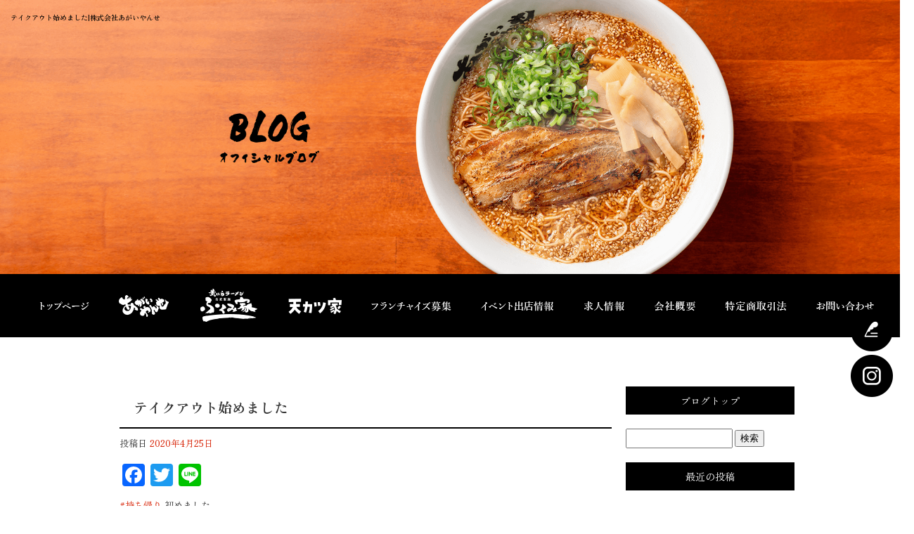

--- FILE ---
content_type: text/html; charset=UTF-8
request_url: https://www.agaiyanse-ramen.com/archives/464
body_size: 6349
content:
<!DOCTYPE html>
<html lang="ja">
<head>
<!-- ▼Googleアナリティクスタグ▼ -->

<!-- ▲Googleアナリティクスタグ▲ -->
<link rel='dns-prefetch' href='//s.w.org' />
<link rel="alternate" type="application/rss+xml" title="株式会社あがいやんせ &raquo; フィード" href="https://www.agaiyanse-ramen.com/feed" />
<link rel="alternate" type="application/rss+xml" title="株式会社あがいやんせ &raquo; コメントフィード" href="https://www.agaiyanse-ramen.com/comments/feed" />
		<script type="text/javascript">
			window._wpemojiSettings = {"baseUrl":"https:\/\/s.w.org\/images\/core\/emoji\/11\/72x72\/","ext":".png","svgUrl":"https:\/\/s.w.org\/images\/core\/emoji\/11\/svg\/","svgExt":".svg","source":{"concatemoji":"https:\/\/www.agaiyanse-ramen.com\/60024372\/wp-includes\/js\/wp-emoji-release.min.js?ver=4.9.8"}};
			!function(a,b,c){function d(a,b){var c=String.fromCharCode;l.clearRect(0,0,k.width,k.height),l.fillText(c.apply(this,a),0,0);var d=k.toDataURL();l.clearRect(0,0,k.width,k.height),l.fillText(c.apply(this,b),0,0);var e=k.toDataURL();return d===e}function e(a){var b;if(!l||!l.fillText)return!1;switch(l.textBaseline="top",l.font="600 32px Arial",a){case"flag":return!(b=d([55356,56826,55356,56819],[55356,56826,8203,55356,56819]))&&(b=d([55356,57332,56128,56423,56128,56418,56128,56421,56128,56430,56128,56423,56128,56447],[55356,57332,8203,56128,56423,8203,56128,56418,8203,56128,56421,8203,56128,56430,8203,56128,56423,8203,56128,56447]),!b);case"emoji":return b=d([55358,56760,9792,65039],[55358,56760,8203,9792,65039]),!b}return!1}function f(a){var c=b.createElement("script");c.src=a,c.defer=c.type="text/javascript",b.getElementsByTagName("head")[0].appendChild(c)}var g,h,i,j,k=b.createElement("canvas"),l=k.getContext&&k.getContext("2d");for(j=Array("flag","emoji"),c.supports={everything:!0,everythingExceptFlag:!0},i=0;i<j.length;i++)c.supports[j[i]]=e(j[i]),c.supports.everything=c.supports.everything&&c.supports[j[i]],"flag"!==j[i]&&(c.supports.everythingExceptFlag=c.supports.everythingExceptFlag&&c.supports[j[i]]);c.supports.everythingExceptFlag=c.supports.everythingExceptFlag&&!c.supports.flag,c.DOMReady=!1,c.readyCallback=function(){c.DOMReady=!0},c.supports.everything||(h=function(){c.readyCallback()},b.addEventListener?(b.addEventListener("DOMContentLoaded",h,!1),a.addEventListener("load",h,!1)):(a.attachEvent("onload",h),b.attachEvent("onreadystatechange",function(){"complete"===b.readyState&&c.readyCallback()})),g=c.source||{},g.concatemoji?f(g.concatemoji):g.wpemoji&&g.twemoji&&(f(g.twemoji),f(g.wpemoji)))}(window,document,window._wpemojiSettings);
		</script>
		<style type="text/css">
img.wp-smiley,
img.emoji {
	display: inline !important;
	border: none !important;
	box-shadow: none !important;
	height: 1em !important;
	width: 1em !important;
	margin: 0 .07em !important;
	vertical-align: -0.1em !important;
	background: none !important;
	padding: 0 !important;
}
</style>
<link rel='stylesheet' id='simplamodalwindow-css'  href='https://www.agaiyanse-ramen.com/60024372/wp-content/plugins/light-box-miyamoto/SimplaModalwindow/jquery.SimplaModalwindow.css?ver=4.9.8' type='text/css' media='all' />
<link rel='stylesheet' id='contact-form-7-css'  href='https://www.agaiyanse-ramen.com/60024372/wp-content/plugins/contact-form-7/includes/css/styles.css?ver=5.1.6' type='text/css' media='all' />
<link rel='stylesheet' id='contact-form-7-confirm-css'  href='https://www.agaiyanse-ramen.com/60024372/wp-content/plugins/contact-form-7-add-confirm/includes/css/styles.css?ver=5.1' type='text/css' media='all' />
<link rel='stylesheet' id='toc-screen-css'  href='https://www.agaiyanse-ramen.com/60024372/wp-content/plugins/table-of-contents-plus/screen.min.css?ver=1509' type='text/css' media='all' />
<link rel='stylesheet' id='addtoany-css'  href='https://www.agaiyanse-ramen.com/60024372/wp-content/plugins/add-to-any/addtoany.min.css?ver=1.15' type='text/css' media='all' />
<script type='text/javascript' src='https://www.agaiyanse-ramen.com/60024372/wp-includes/js/jquery/jquery.js?ver=1.12.4'></script>
<script type='text/javascript' src='https://www.agaiyanse-ramen.com/60024372/wp-includes/js/jquery/jquery-migrate.min.js?ver=1.4.1'></script>
<script type='text/javascript' src='https://www.agaiyanse-ramen.com/60024372/wp-content/plugins/light-box-miyamoto/SimplaModalwindow/jquery.SimplaModalwindow.js?ver=1.7.1'></script>
<script type='text/javascript' src='https://www.agaiyanse-ramen.com/60024372/wp-content/plugins/add-to-any/addtoany.min.js?ver=1.1'></script>
<link rel='https://api.w.org/' href='https://www.agaiyanse-ramen.com/wp-json/' />
<link rel='prev' title='岡山野田店　4　周年祭' href='https://www.agaiyanse-ramen.com/archives/429' />
<link rel='next' title='おかげさまで3周年　イオンモール津山店' href='https://www.agaiyanse-ramen.com/archives/466' />
<link rel="canonical" href="https://www.agaiyanse-ramen.com/archives/464" />
<link rel='shortlink' href='https://www.agaiyanse-ramen.com/?p=464' />
<link rel="alternate" type="application/json+oembed" href="https://www.agaiyanse-ramen.com/wp-json/oembed/1.0/embed?url=https%3A%2F%2Fwww.agaiyanse-ramen.com%2Farchives%2F464" />
<link rel="alternate" type="text/xml+oembed" href="https://www.agaiyanse-ramen.com/wp-json/oembed/1.0/embed?url=https%3A%2F%2Fwww.agaiyanse-ramen.com%2Farchives%2F464&#038;format=xml" />

<script data-cfasync="false">
window.a2a_config=window.a2a_config||{};a2a_config.callbacks=[];a2a_config.overlays=[];a2a_config.templates={};a2a_localize = {
	Share: "共有",
	Save: "ブックマーク",
	Subscribe: "購読",
	Email: "メール",
	Bookmark: "ブックマーク",
	ShowAll: "すべて表示する",
	ShowLess: "小さく表示する",
	FindServices: "サービスを探す",
	FindAnyServiceToAddTo: "追加するサービスを今すぐ探す",
	PoweredBy: "Powered by",
	ShareViaEmail: "メールでシェアする",
	SubscribeViaEmail: "メールで購読する",
	BookmarkInYourBrowser: "ブラウザにブックマーク",
	BookmarkInstructions: "このページをブックマークするには、 Ctrl+D または \u2318+D を押下。",
	AddToYourFavorites: "お気に入りに追加",
	SendFromWebOrProgram: "任意のメールアドレスまたはメールプログラムから送信",
	EmailProgram: "メールプログラム",
	More: "詳細&#8230;"
};

(function(d,s,a,b){a=d.createElement(s);b=d.getElementsByTagName(s)[0];a.async=1;a.src="https://static.addtoany.com/menu/page.js";b.parentNode.insertBefore(a,b);})(document,"script");
</script>
<!-- Google tag (gtag.js) -->
<script async src="https://www.googletagmanager.com/gtag/js?id=G-66PCQZBNEJ"></script>
<script>
  window.dataLayer = window.dataLayer || [];
  function gtag(){dataLayer.push(arguments);}
  gtag('js', new Date());

  gtag('config', 'G-66PCQZBNEJ');
</script>
<style type="text/css">div#toc_container {width: 50%;}</style><meta charset="UTF-8" />
<meta name="viewport" content="width=1400">
<meta name="format-detection" content="telephone=no">
<title>  テイクアウト始めました | 株式会社あがいやんせ</title>
<link rel="profile" href="https://gmpg.org/xfn/11" />
<link rel="stylesheet" type="text/css" media="all" href="https://www.agaiyanse-ramen.com/60024372/wp-content/themes/multipress/style.css" />
<link rel="stylesheet" type="text/css" media="all" href="https://www.agaiyanse-ramen.com/60024372/wp-content/themes/multipress/theme.css" />
<link rel="stylesheet" type="text/css" media="all" href="https://www.agaiyanse-ramen.com/60024372/wp-content/themes/multipress/common.css" />
<link rel="shortcut icon" href="https://www.agaiyanse-ramen.com/favicon.ico" />
<link rel="apple-touch-icon" type="image/png" sizes="240x240" href="https://www.agaiyanse-ramen.com/apple-touch-icon.png">
<link rel="stylesheet" type="text/css" media="all" href="https://www.agaiyanse-ramen.com/files/files_common.css?241011075403" />
<link rel="stylesheet" type="text/css" media="all" href="https://www.agaiyanse-ramen.com/files/files_pc.css?250528014030" />

<link rel="pingback" href="https://www.agaiyanse-ramen.com/60024372/xmlrpc.php" />





<meta name="description" content="岡山市にあるラーメン屋、あがいやんせ、自家製麺 ふくみ家、あがいやんせイオンモール津山店の公式HPです。岡山の名物を使ったこだわりあるラーメンをどうぞ食べに来て下さい。" />
<meta name="keywords" content="あがいやんせ,よくろぼ,ふくみ家,岡山市,ラーメン,卵かけごはん,ランチ,自家製麺" />

<script type="text/javascript" src="https://www.agaiyanse-ramen.com/files/js/effect_pc.js"></script>
<link rel="stylesheet" href="https://www.agaiyanse-ramen.com/files/Gallery-master/css/blueimp-gallery.min.css">
<script src="https://www.agaiyanse-ramen.com/files/Gallery-master/js/blueimp-gallery.min.js"></script>
<script type="text/javascript" src="https://www.agaiyanse-ramen.com/files/js/footer_common.js?241015020716"></script>
<script type="text/javascript" src="https://www.agaiyanse-ramen.com/files/js/footer_pc.js?241011100456"></script>


<!-- OGPここから -->
<meta property="fb:app_id" content="" />
<meta property="og:type" content="website" />
<meta property="og:locale" content="ja_JP" />
<meta property="og:description" content="#持ち帰り 初めました お家で作れる ラーメン2人前セット 1Ｐ　1000円 通常より2個増量の唐揚げ1Ｐ　480円 黄にらだし　大600円　小400円 来られる前に 電話をもらえるとスムーズです！ ">
<meta property="og:image" content="https://www.agaiyanse-ramen.com/apple-touch-icon.png">
<meta property="og:title" content="テイクアウト始めました">
<meta property="og:url" content="https://www.agaiyanse-ramen.com/archives/464/">
<meta property="og:site_name" content="株式会社あがいやんせ">
<!-- OGPここまで -->
</head>


<body id="page_464"  class="blog">

<div id="wrapper">
<div id="blueimp-gallery" class="blueimp-gallery blueimp-gallery-controls">
    <div class="slides"></div>
    <h3 class="title"></h3>
    <p class="description"></p>
    <a class="prev">‹</a>
    <a class="next">›</a>
    <a class="close">×</a>
    <a class="play-pause"></a>
    <ol class="indicator"></ol>
</div>

	<div id="branding_box">

	<div id="site-description">
<a href="https://www.agaiyanse-ramen.com/" title="株式会社あがいやんせ" rel="home">  テイクアウト始めました|株式会社あがいやんせ</a>
	</div>


<div id="header_information" class="post">

	
<div class="post-data">
<div class="main_header">
<a href="/"><img src="/files/sp1.gif" width="240" height="100" /></a>
</div></div>

<div class="clear_float"></div>

	
</div><!-- #header_information -->


	<div id="access" role="navigation">
		<div class="menu-header"><ul id="menu-gnavi" class="menu"><li id="menu-item-34" class="gnavi11 menu-item menu-item-type-post_type menu-item-object-page menu-item-home menu-item-34"><a href="https://www.agaiyanse-ramen.com/">トップページ</a></li>
<li id="menu-item-35" class="gnavi12 menu-item menu-item-type-post_type menu-item-object-page menu-item-35"><a href="https://www.agaiyanse-ramen.com/agaiyanse">あがいやんせ</a></li>
<li id="menu-item-33" class="gnavi13 menu-item menu-item-type-post_type menu-item-object-page menu-item-33"><a href="https://www.agaiyanse-ramen.com/fukumiya">自家製麺 ふくみ家</a></li>
<li id="menu-item-32" class="gnavi14 menu-item menu-item-type-post_type menu-item-object-page menu-item-32"><a href="https://www.agaiyanse-ramen.com/tenkatsuya">天カツ家</a></li>
<li id="menu-item-1026" class="gnavi15 menu-item menu-item-type-post_type menu-item-object-page menu-item-1026"><a href="https://www.agaiyanse-ramen.com/franchise">フランチャイズ募集</a></li>
<li id="menu-item-1027" class="gnavi16 menu-item menu-item-type-post_type menu-item-object-page menu-item-1027"><a href="https://www.agaiyanse-ramen.com/event">イベント出店情報</a></li>
<li id="menu-item-1028" class="gnavi17 menu-item menu-item-type-post_type menu-item-object-page menu-item-1028"><a href="https://www.agaiyanse-ramen.com/recruit">求人情報</a></li>
<li id="menu-item-84" class="gnavi18 menu-item menu-item-type-post_type menu-item-object-page menu-item-84"><a href="https://www.agaiyanse-ramen.com/company">会社概要</a></li>
<li id="menu-item-1029" class="gnavi19 menu-item menu-item-type-custom menu-item-object-custom menu-item-1029"><a href="https://shop.agaiyanse-ramen.com/help/tradelaw">特定商取引法</a></li>
<li id="menu-item-31" class="gnavi20 menu-item menu-item-type-post_type menu-item-object-page menu-item-31"><a href="https://www.agaiyanse-ramen.com/contact">お問い合わせ</a></li>
</ul></div>	</div><!-- #access -->

	</div><!-- #branding_box -->
<div id="main_teaser">


        <img alt="オフィシャルブログ" src="https://www.agaiyanse-ramen.com/60024372/wp-content/uploads/2024/10/pc_teaser_10.png">
</div>

<div id="outer_block">
<div id="inner_block">

    <div id="blog_main">

    <div id="container">

            


				<div id="post-464" class="post-464 post type-post status-publish format-standard hentry category-blogpost">
					<h1 class="entry-title">テイクアウト始めました</h1>

					<div class="entry-meta">
						<span class="meta-prep meta-prep-author">投稿日</span> <a href="https://www.agaiyanse-ramen.com/archives/464" title="2:24 PM" rel="bookmark"><span class="entry-date">2020年4月25日</span></a><!-- <span class="meta-sep">by</span>-->  <!--<span class="author vcard"><a class="url fn n" href="https://www.agaiyanse-ramen.com/archives/author/agaiyanse-ramen" title="agaiyanse-ramen の投稿をすべて表示">agaiyanse-ramen</a></span>-->					</div><!-- .entry-meta -->

					<div class="entry-content">

						<div class="addtoany_share_save_container addtoany_content addtoany_content_top"><div class="a2a_kit a2a_kit_size_32 addtoany_list" data-a2a-url="https://www.agaiyanse-ramen.com/archives/464" data-a2a-title="テイクアウト始めました"><a class="a2a_button_facebook" href="https://www.addtoany.com/add_to/facebook?linkurl=https%3A%2F%2Fwww.agaiyanse-ramen.com%2Farchives%2F464&amp;linkname=%E3%83%86%E3%82%A4%E3%82%AF%E3%82%A2%E3%82%A6%E3%83%88%E5%A7%8B%E3%82%81%E3%81%BE%E3%81%97%E3%81%9F" title="Facebook" rel="nofollow noopener" target="_blank"></a><a class="a2a_button_twitter" href="https://www.addtoany.com/add_to/twitter?linkurl=https%3A%2F%2Fwww.agaiyanse-ramen.com%2Farchives%2F464&amp;linkname=%E3%83%86%E3%82%A4%E3%82%AF%E3%82%A2%E3%82%A6%E3%83%88%E5%A7%8B%E3%82%81%E3%81%BE%E3%81%97%E3%81%9F" title="Twitter" rel="nofollow noopener" target="_blank"></a><a class="a2a_button_line" href="https://www.addtoany.com/add_to/line?linkurl=https%3A%2F%2Fwww.agaiyanse-ramen.com%2Farchives%2F464&amp;linkname=%E3%83%86%E3%82%A4%E3%82%AF%E3%82%A2%E3%82%A6%E3%83%88%E5%A7%8B%E3%82%81%E3%81%BE%E3%81%97%E3%81%9F" title="Line" rel="nofollow noopener" target="_blank"></a></div></div><p><a href="https://www.instagram.com/explore/tags/%E6%8C%81%E3%81%A1%E5%B8%B0%E3%82%8A/">#持ち帰り</a> 初めました</p>
<p>お家で作れる<br />
ラーメン2人前セット 1Ｐ　1000円<br />
通常より2個増量の唐揚げ1Ｐ　480円<br />
黄にらだし　大600円　小400円</p>
<p>来られる前に<br />
電話をもらえるとスムーズです！</p>
<p>全国発送も出来ます<br />
送料800円どこでも&#x2757;<br />
(来店支払い後発送)</p>
<p>電話受付時間<br />
10:00~20:00<br />
野田店　086-241-1733<br />
津山店　　休業中</p>
<p>10:00~15:00<br />
御津店 086-724-3322<br />
天満屋店 086-231-7730</p>
<p>受け取り時間<br />
10:00~20:00<br />
野田店</p>
<p>11:00~14:30<br />
御津店<br />
天満屋店</p>

											</div><!-- .entry-content -->


					<div class="entry-utility">
												
					</div><!-- .entry-utility -->
				</div><!-- #post-## -->

				<div id="nav-below" class="navigation">
					<div class="nav-previous"><a href="https://www.agaiyanse-ramen.com/archives/429" rel="prev"><span class="meta-nav">&larr;</span> 岡山野田店　4　周年祭</a></div>
					<div class="nav-next"><a href="https://www.agaiyanse-ramen.com/archives/466" rel="next">おかげさまで3周年　イオンモール津山店 <span class="meta-nav">&rarr;</span></a></div>
				</div><!-- #nav-below -->




    </div><!-- #container -->

		<div id="primary" class="widget-area" role="complementary">
			<ul class="xoxo">


<li id="text-6" class="widget-container widget_text">			<div class="textwidget"><div class="widget-title2 unity_title">
<a href="/blog">ブログトップ</a>
</div></div>
		</li><li id="search-2" class="widget-container widget_search"><form role="search" method="get" id="searchform" class="searchform" action="https://www.agaiyanse-ramen.com/">
				<div>
					<label class="screen-reader-text" for="s">検索:</label>
					<input type="text" value="" name="s" id="s" />
					<input type="submit" id="searchsubmit" value="検索" />
				</div>
			</form></li>		<li id="recent-posts-2" class="widget-container widget_recent_entries">		<h3 class="widget-title unity_title">最近の投稿</h3>		<ul>
											<li>
					<a href="https://www.agaiyanse-ramen.com/archives/1347">炙りチャーシュー丼　岡山　ラーメン</a>
									</li>
											<li>
					<a href="https://www.agaiyanse-ramen.com/archives/1344">新年互礼会岡山ラーメン振る舞い</a>
									</li>
											<li>
					<a href="https://www.agaiyanse-ramen.com/archives/1341">29日 肉の日 ラーメン 岡山</a>
									</li>
											<li>
					<a href="https://www.agaiyanse-ramen.com/archives/1338">(タイトルなし)</a>
									</li>
											<li>
					<a href="https://www.agaiyanse-ramen.com/archives/1336">(タイトルなし)</a>
									</li>
					</ul>
		</li><li id="archives-2" class="widget-container widget_archive"><h3 class="widget-title unity_title">アーカイブ</h3>		<ul>
			<li><a href='https://www.agaiyanse-ramen.com/archives/date/2026/01'>2026年1月</a></li>
	<li><a href='https://www.agaiyanse-ramen.com/archives/date/2025/12'>2025年12月</a></li>
	<li><a href='https://www.agaiyanse-ramen.com/archives/date/2025/11'>2025年11月</a></li>
	<li><a href='https://www.agaiyanse-ramen.com/archives/date/2025/08'>2025年8月</a></li>
	<li><a href='https://www.agaiyanse-ramen.com/archives/date/2025/05'>2025年5月</a></li>
	<li><a href='https://www.agaiyanse-ramen.com/archives/date/2025/04'>2025年4月</a></li>
	<li><a href='https://www.agaiyanse-ramen.com/archives/date/2025/03'>2025年3月</a></li>
	<li><a href='https://www.agaiyanse-ramen.com/archives/date/2025/02'>2025年2月</a></li>
	<li><a href='https://www.agaiyanse-ramen.com/archives/date/2024/10'>2024年10月</a></li>
	<li><a href='https://www.agaiyanse-ramen.com/archives/date/2024/09'>2024年9月</a></li>
	<li><a href='https://www.agaiyanse-ramen.com/archives/date/2024/02'>2024年2月</a></li>
	<li><a href='https://www.agaiyanse-ramen.com/archives/date/2023/11'>2023年11月</a></li>
	<li><a href='https://www.agaiyanse-ramen.com/archives/date/2023/10'>2023年10月</a></li>
	<li><a href='https://www.agaiyanse-ramen.com/archives/date/2023/09'>2023年9月</a></li>
	<li><a href='https://www.agaiyanse-ramen.com/archives/date/2023/06'>2023年6月</a></li>
	<li><a href='https://www.agaiyanse-ramen.com/archives/date/2023/03'>2023年3月</a></li>
	<li><a href='https://www.agaiyanse-ramen.com/archives/date/2022/12'>2022年12月</a></li>
	<li><a href='https://www.agaiyanse-ramen.com/archives/date/2022/11'>2022年11月</a></li>
	<li><a href='https://www.agaiyanse-ramen.com/archives/date/2022/10'>2022年10月</a></li>
	<li><a href='https://www.agaiyanse-ramen.com/archives/date/2022/09'>2022年9月</a></li>
	<li><a href='https://www.agaiyanse-ramen.com/archives/date/2021/12'>2021年12月</a></li>
	<li><a href='https://www.agaiyanse-ramen.com/archives/date/2020/06'>2020年6月</a></li>
	<li><a href='https://www.agaiyanse-ramen.com/archives/date/2020/04'>2020年4月</a></li>
	<li><a href='https://www.agaiyanse-ramen.com/archives/date/2020/02'>2020年2月</a></li>
	<li><a href='https://www.agaiyanse-ramen.com/archives/date/2019/02'>2019年2月</a></li>
	<li><a href='https://www.agaiyanse-ramen.com/archives/date/2018/06'>2018年6月</a></li>
	<li><a href='https://www.agaiyanse-ramen.com/archives/date/2018/05'>2018年5月</a></li>
		</ul>
		</li><li id="categories-2" class="widget-container widget_categories"><h3 class="widget-title unity_title">カテゴリー</h3>		<ul>
	<li class="cat-item cat-item-1"><a href="https://www.agaiyanse-ramen.com/archives/category/blogpost" >日記</a>
</li>
		</ul>
</li><li id="calendar-2" class="widget-container widget_calendar"><h3 class="widget-title unity_title">投稿日カレンダー</h3><div id="calendar_wrap" class="calendar_wrap"><table id="wp-calendar">
	<caption>2026年1月</caption>
	<thead>
	<tr>
		<th scope="col" title="日曜日">日</th>
		<th scope="col" title="月曜日">月</th>
		<th scope="col" title="火曜日">火</th>
		<th scope="col" title="水曜日">水</th>
		<th scope="col" title="木曜日">木</th>
		<th scope="col" title="金曜日">金</th>
		<th scope="col" title="土曜日">土</th>
	</tr>
	</thead>

	<tfoot>
	<tr>
		<td colspan="3" id="prev"><a href="https://www.agaiyanse-ramen.com/archives/date/2025/12">&laquo; 12月</a></td>
		<td class="pad">&nbsp;</td>
		<td colspan="3" id="next" class="pad">&nbsp;</td>
	</tr>
	</tfoot>

	<tbody>
	<tr>
		<td colspan="4" class="pad">&nbsp;</td><td>1</td><td>2</td><td>3</td>
	</tr>
	<tr>
		<td>4</td><td>5</td><td>6</td><td>7</td><td>8</td><td>9</td><td>10</td>
	</tr>
	<tr>
		<td><a href="https://www.agaiyanse-ramen.com/archives/date/2026/01/11" aria-label="2026年1月11日 に投稿を公開">11</a></td><td>12</td><td>13</td><td>14</td><td><a href="https://www.agaiyanse-ramen.com/archives/date/2026/01/15" aria-label="2026年1月15日 に投稿を公開">15</a></td><td>16</td><td>17</td>
	</tr>
	<tr>
		<td>18</td><td>19</td><td>20</td><td>21</td><td>22</td><td>23</td><td>24</td>
	</tr>
	<tr>
		<td id="today">25</td><td>26</td><td>27</td><td>28</td><td>29</td><td>30</td><td>31</td>
	</tr>
	</tbody>
	</table></div></li>			</ul>
		</div><!-- #primary .widget-area -->


</div><!-- #main -->

</div><!-- #inner_block -->
</div><!-- #outer_block -->

<div id="footer_block">
	<div id="footer_box">
		<div id="footer_sitemap_block">



    <div id="footer-widget-area" role="complementary">

<div id="first" class="widget-area">
  <ul class="xoxo">
<div class="menu-header"><ul id="menu-footer_navi" class="menu"><li id="menu-item-59" class="menu-item menu-item-type-post_type menu-item-object-page menu-item-home menu-item-59"><a href="https://www.agaiyanse-ramen.com/">トップページ</a></li>
<li id="menu-item-60" class="menu-item menu-item-type-post_type menu-item-object-page menu-item-60"><a href="https://www.agaiyanse-ramen.com/agaiyanse">あがいやんせ</a></li>
<li id="menu-item-61" class="menu-item menu-item-type-post_type menu-item-object-page menu-item-61"><a href="https://www.agaiyanse-ramen.com/fukumiya">自家製麺 ふくみ家</a></li>
<li id="menu-item-62" class="menu-item menu-item-type-post_type menu-item-object-page menu-item-62"><a href="https://www.agaiyanse-ramen.com/tenkatsuya">天カツ家</a></li>
<li id="menu-item-1030" class="menu-item menu-item-type-post_type menu-item-object-page menu-item-1030"><a href="https://www.agaiyanse-ramen.com/franchise">フランチャイズ募集</a></li>
<li id="menu-item-1031" class="menu-item menu-item-type-post_type menu-item-object-page menu-item-1031"><a href="https://www.agaiyanse-ramen.com/event">イベント出店情報</a></li>
<li id="menu-item-1032" class="menu-item menu-item-type-post_type menu-item-object-page menu-item-1032"><a href="https://www.agaiyanse-ramen.com/recruit">求人情報</a></li>
<li id="menu-item-87" class="menu-item menu-item-type-post_type menu-item-object-page menu-item-87"><a href="https://www.agaiyanse-ramen.com/company">会社概要</a></li>
<li id="menu-item-63" class="menu-item menu-item-type-post_type menu-item-object-page menu-item-63"><a href="https://www.agaiyanse-ramen.com/contact">お問い合わせ</a></li>
<li id="menu-item-64" class="menu-item menu-item-type-post_type menu-item-object-page current_page_parent menu-item-64"><a href="https://www.agaiyanse-ramen.com/blog">オフィシャルブログ</a></li>
<li id="menu-item-1034" class="menu-item menu-item-type-custom menu-item-object-custom menu-item-1034"><a href="https://agaiyanse.official.ec/">オンラインショップ</a></li>
<li id="menu-item-1033" class="menu-item menu-item-type-custom menu-item-object-custom menu-item-1033"><a href="https://shop.agaiyanse-ramen.com/help/tradelaw">特定商取引法</a></li>
</ul></div>  </ul>
</div>

  </div><!-- #footer-widget-area -->
		</div><!--#footer_sitemap_block-->

		<div class="footer_infomation">


<div id="footer_information" class="post">

		<div class="entry-post">

		<div class="post-data">
			<div class="fixed_btn">
  <div id="fixed_btn_blog"><a href="/blog"><img src="/files/btn_blog.png" alt="オフィシャルブログ"></a></div>
  <div id="fixed_btn_insta"><a href="/" target="_blank"><img src="/files/btn_insta.png" alt="Instagram"></a></div>
</div>



<div id="float_top_btn"><a href="#"><img src="/files/top_btn.png" alt="先頭へ戻る"></a></div>		</div>

<div class="clear_float"></div>

	</div>
	
</div><!-- #footer_information -->


		</div><!-- .footer_infomation -->
	</div><!--footer_box-->

<address id="copyright">Copyright (C) 株式会社あがいやんせ All Rights Reserved.</address>

</div><!--footer_block-->

</div><!--wrapper-->
<script type='text/javascript'>
/* <![CDATA[ */
var wpcf7 = {"apiSettings":{"root":"https:\/\/www.agaiyanse-ramen.com\/wp-json\/contact-form-7\/v1","namespace":"contact-form-7\/v1"}};
/* ]]> */
</script>
<script type='text/javascript' src='https://www.agaiyanse-ramen.com/60024372/wp-content/plugins/contact-form-7/includes/js/scripts.js?ver=5.1.6'></script>
<script type='text/javascript' src='https://www.agaiyanse-ramen.com/60024372/wp-includes/js/jquery/jquery.form.min.js?ver=4.2.1'></script>
<script type='text/javascript' src='https://www.agaiyanse-ramen.com/60024372/wp-content/plugins/contact-form-7-add-confirm/includes/js/scripts.js?ver=5.1'></script>
<script type='text/javascript'>
/* <![CDATA[ */
var tocplus = {"visibility_show":"show","visibility_hide":"hide","width":"50%"};
/* ]]> */
</script>
<script type='text/javascript' src='https://www.agaiyanse-ramen.com/60024372/wp-content/plugins/table-of-contents-plus/front.min.js?ver=1509'></script>
<script type='text/javascript' src='https://www.agaiyanse-ramen.com/60024372/wp-includes/js/wp-embed.min.js?ver=4.9.8'></script>

</body>
</html>

--- FILE ---
content_type: text/css
request_url: https://www.agaiyanse-ramen.com/60024372/wp-content/themes/multipress/style.css
body_size: 1715
content:
@charset "utf-8";
/*
Theme Name: RMG multipress
Theme URI: http://www.rmblog.jp/
Description: EASYS PCテーマ
Author: RMG
Version: ver2.14.13
Tags: none
*/


/* =Reset default browser CSS. Based on work by Eric Meyer: http://meyerweb.com/eric/tools/css/reset/index.html
-------------------------------------------------------------- */

html, body, div, span, applet, object, iframe,
h1, h2, h3, h4, h5, h6, p, blockquote, pre,
a, abbr, acronym, address, big, cite, code,
del, dfn, em, font, img, ins, kbd, q, s, samp,
small, strike, strong, sub, sup, tt, var,
b, u, i, center,
dl, dt, dd, ol, ul, li,
fieldset, form, label, legend,
table, caption, tbody, tfoot, thead, tr, th {
    background: transparent;
    border: 0;
    margin: 0;
    padding: 0;
    vertical-align: bottom;
}
body {
    line-height: 1;
}
h1, h2, h3, h4, h5, h6 {
    font-weight: normal;
}
ol, ul {
    list-style: none;
}
blockquote {
    quotes: none;
}
blockquote:before, blockquote:after {
    content: '';
    content: none;
}
del {
    text-decoration: line-through;
}
/* tables still need 'cellspacing="0"' in the markup */
table {
    border-collapse: collapse;
    border-spacing: 0;
}
a img {
    border: none;
}

a {
    text-decoration: none;
}

a:hover {
    text-decoration: underline;
}


/*	アンドロイドver4のバグ回避CSS
===============================================================*/

p {background-image:url('');}
li {background-image:url('');}



/* -------------------------------------------------------------- 
		■　リセットcss　■
-------------------------------------------------------------- */

h1, h2, h3, h4, h5, h6 {
    clear: inherit;
    font-weight: normal;
}

/*	検索ラベル
-------------------------------------------------------------- */

label.screen-reader-text {
    display: none;
    text-indent: -9999px;
}

/* =font
-------------------------------------------------------------- */

#main #container_top .content_area {
    font-size:13px;
    line-height:1.7;
}
.content_area {
    font-size:13px;
    line-height:1.7;
}

/*==========================================================================================
    ページ共通　見出し
==========================================================================================*/

.top-entry-title {
    background: url("../../../../files/top_entry_title.png") no-repeat scroll left top transparent;
    font-size: 18px;
    font-weight: bold;
    height: 55px;
    line-height: 55px;
    margin: 0;
    padding: 0 0 15px;
    text-align: center;
    width: 700px;
}

.widget-title {
    background: url("../../../../files/widget_title_bg.png") no-repeat scroll left top transparent;
    font-size: 14px;
    font-weight: bold;
    height: 40px;
    line-height: 40px;
    margin: 0;
    padding: 0 0 5px 40px;
}

.entry-title a:link, .entry-title a:visited {
    text-decoration: none;
}
.entry-title a:hover, .entry-title a:active {
    text-decoration: underline;
}

.entry-title {
    background: url("../../../../files/entry_title_bg.png") no-repeat scroll left top transparent;
    font-size: 14px;
    font-weight: bold;
    height: 40px;
    line-height: 40px;
    margin-bottom: 10px;
    padding: 0 0 0 40px;
    overflow: hidden;
    width: 660px;
    position: static;
}

span.read_more_btn {
    float: right;
    height: 40px;
    width: 120px;
}
span.read_more_btn a {
    background: url("../../../../files/read_more_btn.png") no-repeat scroll left top transparent;
    display: inline-block;
    height: 40px;
    line-height: 40px;
    width: 120px;
}


/* =Menu
-------------------------------------------------------------- */

#access {
    display: block;
    float: left;
    margin: 0 auto;
    width: 940px;
}
#access .menu-header {
    font-size: 13px;
    margin-left: 12px;
    /*width: 928px;*/
}
#access .menu-header ul {
    list-style: none;
    margin: 0;
}
#access .menu-header li {
    float: left;
    position: relative;
}
#access a {
    display: block;
    line-height: 38px;
    padding: 0 10px;
    text-decoration: none;
}
#access ul ul {
    box-shadow: 0px 3px 3px rgba(0,0,0,0.2);
    -moz-box-shadow: 0px 3px 3px rgba(0,0,0,0.2);
    -webkit-box-shadow: 0px 3px 3px rgba(0,0,0,0.2);
    display: none;
    position: absolute;
    top: 55px;
    left: 0;
    float: left;
    z-index: 99999;
}
#access ul ul li {
    /*min-width: 180px;*/
}

#access ul ul a {
    background: #333;
    /*line-height: 1em;*/
    padding: 10px;
    width: 160px;
    height: auto;
}
#access li:hover > a {
    background: #333;
    color: #fff;
}
#access ul li:hover > ul {
    display: block;
}
#access ul li.current_page_item > a,
#access ul li.current-menu-ancestor > a,
#access ul li.current-menu-item > a,
#access ul li.current-menu-parent > a {
    color: #fff;
}
* html #access ul li.current_page_item a,
* html #access ul li.current-menu-ancestor a,
* html #access ul li.current-menu-item a,
* html #access ul li.current-menu-parent a,
* html #access ul li a:hover {
    color: #fff;
}


/*footer_sns
===========================================================================================*/
#footer_sns_btn {
  margin: 0 auto;
}
#footer_sns_btn .footer_sns_inner {
  display: -ms-flex;
  display: -webkit-box;
  display: -webkit-flex;
  display: flex;
  -webkit-flex-direction: row;
  flex-direction: row;
  -webkit-flex-wrap: nowrap;
  flex-wrap: nowrap;
  -webkit-justify-content: space-between;
  justify-content: space-between;
  margin: 0 auto;
}



/*ブログ記事画像　記事幅はみ出さないように
===========================================================================================*/
img.size-auto, img.size-full, img.size-large, img.size-medium, .attachment img {
    max-width: 100%;
    height: auto;
}
/*youtube
===========================================================================================*/
.youtube_wrap {
  position:relative;
  padding-bottom: 56.25%;
  padding-top:30px;
  height:0;
  overflow:hidden;
}
.youtube_wrap iframe {
  position:absolute;
  top:0;
  left:0;
  width:100%;
  height:100%;
}


--- FILE ---
content_type: text/css
request_url: https://www.agaiyanse-ramen.com/files/files_pc.css?250528014030
body_size: 7213
content:
@charset "utf-8";

/*
 * PC用スタイルCSS
 */


/* =================================================================================================================== */
/* PCカスタムプロパティ */
:root {
  --basic_background_color: #ffffff;
  --body_text_color: #333333;
  --link_color: #d82609;
  --border_color: #000000;
  --table_border_color: transparent;
  --th_background_color: #ffd600;
  --td_background_color: #f1f1f1;
  --th_character_color: #333333;
  --td_character_color: #333333;
  --required_color: #d82609;
  --top_h1_color: #000000;
  --header_navigation_color: transparent;
  --top_entry_title_color: #000000;
  --entry_title_bg_color: #000000;
  --blog_title_color: #333333;
  --sub_entry_title_bg_color: #333333;
  --entry_title_bg_w570_color: #ffffff;
  --sub_entry_title_bg_w570_color: #000000;
  --half_entry_title_bg_color: #000000;
  --half_sub_entry_title_bg_color: #000000;
  --column3_title_bg_color: #000000;
  --widget_title_bg_color: #ffffff;
  --widget_list_bg_color: #2c2c2c;
  --footnavi_color: #000000;
  --address_color: #000000;
  --copy_color: #000000;
}
/* 置換以外 */
:root {
--easys_min_width: 1300;/* EASYSの最小幅(単位なし) */
--easys_max_width: 2000;/* EASYSの最大幅(単位なし) */
--easys_top_main_h: 830;/* トップメインのオリジナル高さ(単位なし) */
--easys_naka_main_h: 600;/* 中ページメインのオリジナル高さ(単位なし) */
--easys_standard_value001: #ffffff;/* A～Cブロック記事内リンクボタン＞文字色 */
--easys_standard_value002: #000000;/* プルダウンメニュー＞背景色 */
--easys_standard_value003: #ffffff;/* プルダウンメニュー＞文字色 */
--easys_standard_value004: #FFD600;/* プルダウンメニュー＞文字色(ホバー時) */
--easys_standard_value005: #ffffff;/* カレンダーの本日＞文字色 */
--easys_standard_value006: #ffffff;/* 大きな地図で見る＞文字色(ホバー時) */
--easys_standard_value007: #ffffff;/* ページ遷移ボタン＞線色 */
--easys_standard_value008: #ffffff;/* ページ遷移ボタン＞文字色 */
--easys_standard_value009: #000000;/* ブログ＞ページング＞線色 */
}
/* =================================================================================================================== */


/* ===================================================================================================================
   ■ 全体
------------------------------------------------------------------------------------------------------------------- */
html {
  background:none var(--basic_background_color);
  scroll-behavior:smooth;
  scroll-padding-top:var(--easys_access_h);
  /* background: var(--basic_background_color) url("../files/html_bg.jpg") repeat-x center top; */
  scroll-padding-top: 80px;
}

body {
  position: relative;/* 2000pxを超える画面の対策 */
  margin: 0 auto;
  min-width: calc(var(--easys_min_width)*1px);
  max-width: calc(var(--easys_max_width)*1px);
  /* background: none no-repeat center top; */
  word-break: break-word;
  background: url("../files/body_bg.png") no-repeat center top/100%;
}

body,
.wpcf7c-conf {
  color: var(--body_text_color);
}

/* Safariのみ */
_:lang(x) + _:-webkit-full-screen-document,
body {
          text-size-adjust: none;
  -webkit-text-size-adjust: none;
}

body#page_12,
body#page_15,
body#page_6 {
  background: none no-repeat center top;
}
#wrapper {
  background: none transparent;
}
#outer_block {
  background: none transparent;
}

a:link,
a:visited,
a:hover,
a:active {
  color: var(--link_color);
}

/* A～Cブロック記事内リンクボタン */
.main_btn a,
.sub_text_btn a {
  background-color: var(--link_color);
  color: var(--easys_standard_value001);
}


/* ===================================================================================================================
   ■ ヘッダー
------------------------------------------------------------------------------------------------------------------- */
#branding_box {
  height: 0px;
  padding: 0;
  position: relative;
  z-index: 500;
  padding: calc(90px + 100% * (var(--easys_naka_main_h) / var(--easys_max_width))) 0 0 0;
  background: none transparent;
}
#page_6 #branding_box {
  height: 0px;
  padding: calc(90px + 100% * (var(--easys_top_main_h) / var(--easys_max_width))) 0 0 0;
}

/*  H1テキスト
---------------------------------------------------------------------------------------------------- */
#site-description {
  margin: 0 auto;
  position: absolute;
  top: 15px;
  left: 15px;
  width: auto;
  z-index: 998;
}
#site-description a {
  display: inline;
  color: var(--top_h1_color);
  font-weight: 600;
}
/*  サイトロゴ
---------------------------------------------------------------------------------------------------- */

/* ヘッダーのH1～グローバルナビの高さ調整 */
#header_information {
  height: auto;
}
#page_6 #header_information {
  height: auto;
}


.main_header, .header_class {
  width:  100%;
  margin: 0 auto;
  padding: 0;
}
.main_header img, .header_class img {
  width: 300px;
  height: 200px;
  background: url(../files/branding_box_bg.png) no-repeat top center/100%;
  position: absolute;
  top: 0;
  left: 0;
  z-index: 998;
  display: none;
}

/*  グローバルナビ
---------------------------------------------------------------------------------------------------- */
#access {
  width: 100%;
  z-index: 590;
  height: 90px;
  margin: 0 auto;
  min-width: 1300px;
  max-width: 2000px;
  position:absolute;
  bottom: 0;
  left: 0;
  background-color: #000;
}
div#access .menu-header,
div#access .menu-header #menu-gnavi {
  height: 100%;
}
div#access .menu-header {
margin: 0 auto;
  width: 1240px;
}
div#access .menu-item a {
  padding: 0;
  width: 120px;
  height: 90px !important;
  background: url("../files/topnavi.png") no-repeat center top;
  line-height: 90px !important;
}

div#access .gnavi11 a {
  background-position-x: left;
}
div#access .gnavi12 a {
  background-position-x: calc(-120px);
}
div#access .gnavi13 a {
  background-position-x: calc(-120px - 120px);
}
div#access .gnavi14 a {
  background-position-x: calc(-120px - 120px - 120px);
}
div#access .gnavi15 a {
  background-position-x: calc(-120px - 120px - 120px - 120px);
  width: 150px;
}
div#access .gnavi16 a {
  background-position-x: calc(-120px - 120px - 120px - 120px - 150px);
  width: 150px;
}
div#access .gnavi17 a {
  background-position-x: calc(-120px - 120px - 120px - 120px - 150px - 150px);
  width: 100px;
}
div#access .gnavi18 a {
  background-position-x: calc(-120px - 120px - 120px - 120px - 150px - 150px - 100px);
  width: 100px;
}

div#access .gnavi19 a {
  background-position-x: calc(-120px - 120px - 120px - 120px - 150px - 150px - 100px - 100px);
  width: 130px;
}

div#access .gnavi20 a {
  background-position-x: right;
  width: 130px;
}
div#access .menu-item a:hover {
  background-position-y: bottom;
}

/*固定ナビ*/
#access.fixed {
height: 90px;
 position: fixed;
 top: 0;
 bottom: initial;
 left: 0;
 right: 0;
background-color: rgba(0, 0, 0, 1);
z-index:998;
}
#access.fixed .menu-header{

}
.main_header img.fixed, .header_class img.fixed {
position: fixed;
top: 0;
left: 0;
z-index: 999;
}

/* Gナビ上部固定(最大2000pxを維持)
div#access.fixed {
  position: fixed;
  padding: 0;
  top: 0;
  left: 0;
  right: 0;
  margin: auto;
  z-idex:999;
}
div#access.fixed .menu-header {
  position: relative;
  float: none;
  margin: 0 auto;
  max-width: calc(var(--easys_max_width)*1px);
  width: 100%;
  background-color: rgba(22,69,162,0.85);
}
div#access.fixed .menu-header #menu-gnavi {
  float: right;
  margin-right: 10px;
}
*/

/* プルダウンメニューのサイズ */
#access ul.menu ul.sub-menu {
  top: 100%;
}
#access ul.menu ul.sub-menu,
#access ul.menu ul.sub-menu li {
  width: 100%;
}
/* プルダウンメニューの色　16進数、RGBA両方変更すること */
div#access ul.sub-menu li.sub-gnavi a,
div#access ul.sub-menu li.sub-gnavi2 a {
  box-sizing: border-box;
  padding: 15px 10px;
  width: 100%;
  height: auto !important;
  background: none var(--easys_standard_value002);
  color: var(--easys_standard_value003);
  line-height: 1.2em !important;
}
#access ul li.current_page_item > a,
#access ul li.current-menu-ancestor > a,
#access ul li.current-menu-item > a,
#access ul li.current-menu-parent > a {
  color: var(--easys_standard_value003);
}
div#access ul.sub-menu li.sub-gnavi a:hover,
div#access ul.sub-menu li.sub-gnavi2 a:hover {
  background: none var(--easys_standard_value002);
  color: var(--easys_standard_value004);
}
#access ul li.current_page_item > a:hover,
#access ul li.current-menu-ancestor > a:hover,
#access ul li.current-menu-item > a:hover,
#access ul li.current-menu-parent > a:hover {
  color: var(--easys_standard_value004);
}

/*  メイン画像
---------------------------------------------------------------------------------------------------- */
#main_teaser,
#video_teaser,
#jquery_slider_pc {
  width: 100%;
  position: absolute;
  top: 0;
  right: 0;
  left: 0;
  z-index: 99;
  margin: 0 auto;
  width: 100%;
  text-align: center;
}
#main_teaser,
#video_teaser #video_teaser_inner,
#jquery_slider_pc .viewer {
  display: block;
  margin: 0 auto;
  min-width: calc(var(--easys_min_width)*1px);
  max-width: calc(var(--easys_max_width)*1px);
}
#main_teaser img,
#video_teaser #video_teaser_inner video,
#jquery_slider_pc .viewer img {
  width: 100%;
}

/* ===================================================================================================================
   ■ サイド
------------------------------------------------------------------------------------------------------------------- */
/* サイドナビ　タイトル */
.widget-title,
.widget-title2 a {
  padding: 0;
  background-image: url(../files/widget_title_bg.png);
  color: var(--widget_title_bg_color);
  text-align: center;
}
.widget-title2 a:link,
.widget-title2 a:visited,
.widget-title2 a:hover,
.widget-title2 a:active {
  color: var(--widget_title_bg_color);
}

/* サイドナビ　メニュー部分 */
#blog_main .widget-area ul ul li a {
  overflow: hidden;
  background-image: url(../files/widget_list_bg.png);
  color: var(--widget_list_bg_color);
  text-overflow: ellipsis;
  white-space: nowrap;
}

#wp-calendar {
  border-collapse: separate;
}
#wp-calendar caption {
  text-align: center;
}
/*#wp-calendar thead th {
}*/
#wp-calendar tbody td {
  padding: 5px;
  border-width: 0 0 1px;
  border-style: dotted;
  border-color: var(--border_color);
  background: none transparent;
  line-height: 2;
}
#wp-calendar tbody td a {
  text-decoration: underline;
}
#wp-calendar tbody td a:hover {
  text-decoration: none;
}
#calendar_wrap table tr td#today {
  background-color: var(--link_color);
}
#calendar_wrap table tr td#today,
#calendar_wrap table tr td#today a {
  color: var(--easys_standard_value005);
}



/* ===================================================================================================================
  ■ フッター
------------------------------------------------------------------------------------------------------------------- */
#footer_block {
  position: relative;
  height: 580px;
  background: url(../files/footer_bg.png) no-repeat center top;
}
#footer_box {
  height: 580px;
  background: none transparent;
}


/*  フッターナビ
---------------------------------------------------------------------------------------------------- */
#footer_sitemap_block {
  padding: 0;
  position: absolute;
  top: 105px;
  left: 0px;
  width: 100%;
}

#footer_sitemap_block #footer-widget-area {
  display: block;
  width: 960px;
}
#footer_sitemap_block #footer-widget-area .widget-area ul.menu {
  /* border-color: var(--footnavi_color); */
  border:none;
  display: flex;
  flex-wrap: wrap;
  justify-content: center;
  align-items: center;
  width: 730px;
}
#footer_sitemap_block #footer-widget-area .widget-area .menu-item a {
  /* border-color: var(--footnavi_color); */
  border:none;
  color: var(--footnavi_color);
}
#footer_sitemap_block #footer-widget-area .widget-area .menu-item a:hover {
  background-color: transparent;
}


/*  フッター情報
---------------------------------------------------------------------------------------------------- */
.footer_infomation {
  display:block;
  width:960px;
  margin:0 auto;
}
#footer_information .entry-post {
  width:100%;
  margin: 395px 0 0;
  text-align:center;
  color:var(--address_color);
}


/*  フッターSNSボタン
---------------------------------------------------------------------------------------------------- */
#footer_sns_btn {
  margin: 20px auto 0;
  /* 絶対値指定する時
  position: absolute;
  bottom: 130px;
  left: 50%;
  margin: 0;
  transform: translateX(-50%);
  */
}
#footer_sns_btn .footer_sns_inner {
  width: 250px;
  height: 25px;
}
#footer_sns_btn div {
  width: 25px;
  height: 25px;
}
#footer_sns_btn div a:hover {
  opacity: 0.8;
}



/*  コピーライト
---------------------------------------------------------------------------------------------------- */
#copyright {
  color: var(--copy_color);
  position: absolute;
  bottom: 40px;
  left: 0;
  right: 0;
}


/*  サイドメニュー
---------------------------------------------------------------------------------------------------- */
.fixed_btn {
  right: 10px;
  z-index:1000;
}
.fixed_btn div ,
.fixed_btn div a {
  width: 60px;
  height: 60px;
}
.fixed_btn div{
  position: relative;
  right: 0;
  transition: 0.3s ease 0s;
  margin-bottom: 5px;
}
.fixed_btn div:hover{
  right:20px;
}

#float_top_btn {
  position:fixed;
  bottom:30px;
  right:10px;
  z-index:999;
}

/*  スクロールトップ
---------------------------------------------------------------------------------------------------- */
#float_top_btn a:hover img {
  opacity: 0.8;
}


/* ===================================================================================================================
   ■ コンテンツ
------------------------------------------------------------------------------------------------------------------- */
#container_top {
  padding: 0;
}
#container_top.single_post {
  padding: 0 0 50px;
}

/*  見出し
---------------------------------------------------------------------------------------------------- */
.headline_title {
  background-image: url(../files/top_entry_title.png);
  color: var(--top_entry_title_color);
  background: none transparent;
}
h3.entry_title,
.entry_title,
.entry-title {
  /* サイズ、背景、余白などはこちら */
  background-image: url(../files/entry_title_bg.png);
  color: var(--entry_title_bg_color);
}
/*h3.entry_title,
.entry_title,
.entry_title h3,
.entry-title {
  フォントサイズはこちら
}*/
.entry_title a:link,
.entry_title a:visited,
.entry_title a:hover,
.entry_title a:active,
.entry-title a:link,
.entry-title a:visited,
.entry-title a:hover,
.entry-title a:active {
  color: var(--entry_title_bg_color);
}
/* 見出しリンクボタン */
.entry_title span.read_more_btn a,
.entry_title span.read_more_btn a:hover {
  background-image: url(../files/read_more_btn.png);
}
.entry_title span.read_more_btn a:hover {
  opacity: 0.8;
}
* .mid_entry_title {
  background-image: url(../files/entry_title_bg_w570.png);
  font-size: 20px;
}
* .mid_entry_title,
* .mid_entry_title a {
  color: var(--entry_title_bg_w570_color);
}

/* B-09、B-10など幅半分ブロックの見出し用 */
* .half_entry_title,
* .short_entry_title {
  background-image: url(../files/half_entry_title_bg.png);
}
* .half_entry_title,
* .half_entry_title a,
* .short_entry_title,
* .short_entry_title a {
  color: var(--half_entry_title_bg_color);
}

* .half_sub_entry_title,
.short_sub_entry_title {
  background-image: url(../files/half_sub_entry_title_bg.png);
}
* .half_sub_entry_title,
* .half_sub_entry_title a,
.short_sub_entry_title,
.short_sub_entry_title a {
  color: var(--half_sub_entry_title_bg_color);
}



/* B-03など小見出し用 */
* .sub_entry_title {
  background: url(../files/sub_entry_title_bg.png) no-repeat scroll left top transparent;
  color: var(--sub_entry_title_bg_color);
}
/*
* .sub_entry_title h4 {
  フォントサイズはこちら
}
*/
* .sub_entry_title a:link,
* .sub_entry_title a:visited,
* .sub_entry_title a:hover,
* .sub_entry_title a:active {
  color: var(--sub_entry_title_bg_color);
}
/* 小見出しリンクボタン */
.sub_entry_title span.read_more_btn a,
.sub_entry_title span.read_more_btn a:hover {
  background-image: url(../files/sub_read_more_btn.png);
}
.sub_entry_title span.read_more_btn a:hover {
  opacity: 0.8;
}
* .mid_sub_entry_title {
  background-image: url(../files/sub_entry_title_bg_w570.png);
  font-size: 20px;
}
* .mid_sub_entry_title,
* .mid_sub_entry_title a {
  color: var(--sub_entry_title_bg_w570_color);
}

/* C-01など3列表示インラインタイトル用 */
* .inline_title {
  background-image: url(../files/column3_title_bg.png);
}
* .inline_title,
* .inline_title a {
  color: var(--column3_title_bg_color);
}

/* クーポンの本文見出しなど、固定幅でないインラインタイトル用 */
.coupon_data .inline_title,
.c_04 .inline_title,
.i_01 .inline_title,
.j_01 .inline_title {
  padding: 10px;
  height: auto;
  border: 1px solid var(--table_border_color);
  border-radius: 5px;
  background: none var(--th_background_color);
  color: var(--th_character_color);
  text-align: left;
  font-size: 15px;
  line-height: 1.7;
}

/* 詳細画面の下部「コメント」見出し */
.indent_border {
  width: 685px;
  border-color: var(--link_color);
}


/* 大きな地図で見る */
small {
  border-color: var(--link_color);
}
small a {
  padding: 5px 0;
  width: 100%;
  color: var(--link_color) !important;
  text-align: center !important;
}

small a:hover {
  background-color: var(--link_color) !important;
  color: var(--easys_standard_value006) !important;
}

/*  テーブル
---------------------------------------------------------------------------------------------------- */
.easys_content:not(.ne_01) table:not(#wp-calendar) tr > * {
  border: solid 1px var(--table_bordear_color);
  border-right: none;
  border-left: none;
  background: none var(--th_background_color);
  color: var(--td_character_color);
}
.easys_content:not(.ne_01) table:not(#wp-calendar) { border-collapse: separate; border-spacing : 0 10px !important;}
.easys_content:not(.ne_01) table:not(#wp-calendar) tr > *:first-child {
  border-left: solid 1px var(--table_border_color) !important;
  color: var(--th_character_color);
}
.easys_content:not(.ne_01) table:not(#wp-calendar) tr > *:last-child {
  border-right: solid 1px var(--table_border_color) !important;
}

/*メール送信後メッセージボックスのボーダー（デフォルト：グリーン）*/
div.wpcf7-mail-sent-ok {
  border-color: var(--border_color) !important;
}
/* Dメニュー下線 */
.td_cell {
  border-color: var(--border_color);
  vertical-align: top;
}

/* 左右色変更 */
.easys_content:not(.ne_01) table:not(#wp-calendar) tr > *:first-child,
.easys_content:not(.ne_01) table:not(#wp-calendar) tr > * th {
  background: var(--th_background_color) !important;
  color: var(--th_character_color);
}
.easys_content:not(.ne_01) table:not(#wp-calendar)  tr > * {
  background: var(--td_background_color) !important;
   color: var(--td_character_color);
}


/*  ページ遷移ボタン（詳細ブロックやページ送りのナビ用）
---------------------------------------------------------------------------------------------------- */
.tablenav {
  padding: 1em 0;
}
a.page-numbers,
.tablenav .current,
.permalink_in a,
.pageback a,
.page_up a {
  border-style: solid;
  border-color: var(--link_color);
  background: none transparent;
  color: var(--link_color) !important;
}
/*.permalink_in a:link,
.permalink_in a:visited,
.pageback a:link,
.pageback a:visited {
}*/
.tablenav .next:link,
.tablenav .next:visited,
.tablenav .prev:link,
.tablenav .prev:visited {
  border: 1px solid var(--easys_standard_value007);
  background: none transparent;
}
.tablenav .next:hover,
.tablenav .next:active,
.tablenav .prev:hover,
.tablenav .prev:active {
  border-color: var(--link_color);
  background-color: var(--link_color);
}
.tablenav .current,
a.page-numbers:hover,
.permalink_in a:hover,
.permalink_in a:active,
.pageback a:hover,
.pageback a:active,
.page_up a:hover,
.page_up a:active {
  border-style: solid;
  border-color: var(--link_color);
  background: none var(--link_color);
  color: var(--easys_standard_value008) !important;
} 



/*  ブロック
---------------------------------------------------------------------------------------------------- */
/* 各ブロック点線 */
.border_margin,
.anchor_list ul li,
.cu_mail_block,
.blog_post,
.list_block .list_box {
  border-color: var(--border_color);
}


/* Cブロック */
.c_01,
.c_02,
.c_03,
.c_05,
.c_06 {
  display: inline-block;
  padding: 0 0 20px;
  width: 100%;
}
.c_04 {
  margin: 0 0 20px;
}


/* Dブロック */
.menu-list table {
  border-collapse: separate;
}


/* Gブロック */
.g_01 .sub_entry_title a,
.g_02 .sub_entry_title a {
  text-decoration: underline;
}
.g_01 .sub_entry_title a:hover,
.g_02 .sub_entry_title a:hover {
  text-decoration: none;
}


/* Kブロック */
.k_03 .date_area {
  font-weight: bold;
  font-size: 13px;
}
.k_03 .news_small_text {
  font-size: 12px;
  line-height: 1.7;
}


/* Z-D ブログRSS */
.z_d1 {
  margin: 0 0 20px;
}


/* Z-E リンクバナー */
.banner_box {
  text-align: center;
}
.banner_box img {
  max-width: 100%;
  width: auto;
}



/* Z-I スライドショー */
.z_j1 {
  margin: 0 0 15px;
}


/* Z_L お知らせブロック */
.Z_l1 .date_area {
  font-weight: bold;
  font-size: 13px;
}
.Z_l1 .news_small_text {
  font-size: 12px;
}


/* Z_M タブブロック */
.z_m1 .link_list {
  font-size: 13px;
  line-height: 1.5;
}
.z_m1 div.link_list {
  margin-bottom: 10px;
}
div.link_list a {
  border: 1px solid var(--link_color);
  background-color: transparent;
  color: var(--link_color);
}
div.link_list a:hover {
  border: 1px solid var(--link_color);
  background-color: var(--link_color);
  color: #ffffff;
}


.faq-title {
  background-color: var(--link_color);
  color: #ffffff;
  font-weight: normal;
}



/*  メールフォーム
---------------------------------------------------------------------------------------------------- */
.iqfm-table td input[type="text"]:not([size]) {
  width: 75%;
}
/* 必須項目 */
.iqfm-req_color {
  color: var(--required_color);
}
.iqfm-table button,
.iqfm-table input[type="reset"],
.iqfm-table input[type="button"],
.iqfm-table input[type="submit"] {
  line-height: 1.7;
}
.iqfm-table .post_data {
  margin: 0 0 30px;
}



/*  クーポンページ
---------------------------------------------------------------------------------------------------- */
/*body.coupon {
}*/
.coupon_print_block .print_header,
h1.print_page_title,
.coupon_box table tr td.coupon_data,
.coupon_box table tr td.coupon_meta_title,
.coupon_box table tr td.coupon_meta {
  border-color: var(--table_border_color);
}
/* 有効期限の部分 */
.coupon_box table tr td.coupon_meta_title {
  width: 8em;
  background-color: var(--th_background_color);
  color: var(--th_character_color);
}
.coupon_box table tr td.coupon_meta {
  background-color: var(--td_background_color);
  color: var(--td_character_color);
}
.e-04 .menu_area td {
  height: 3.5em;
}
.e-04 .menu_area .parent_title {
  height: auto;
  font-size: 120%;
}



/*  ブログ
---------------------------------------------------------------------------------------------------- */
#nav-below div {
  border-color: var(--easys_standard_value009);
}
#nav-below .nav-next {
  padding: 0 0 0 10px;
}

#blog_main .entry-title {
  padding: 15px 20px 15px 20px;
  height: auto;
  background-image: url(../files/blog_title.png);
  background-position: center bottom;
  line-height: 1.5;
}
#blog_main .entry-title,
#blog_main .entry-title a {
  color: var(--blog_title_color);
}

.img_size_thumb {
  overflow: hidden;
  width: 150px;
  height: 150px;
}


/*  地図
---------------------------------------------------------------------------------------------------- */
#map_canvas {
  margin: 0 0 20px;
  width: 100%;
  height: 450px;
}


/*  googleカレンダー
---------------------------------------------------------------------------------------------------- */
iframe[src^="https://calendar.google.com"] {
  border: none !important;
}


/* ページ内リンクアンカー位置調整 */
a[id^="anchor"] {
  display: block;
  visibility: hidden;
  margin-top: -110px;
  height: 110px;
  content: "";
}


/*下記個人追記
---------------------------------------*/

/* メール投稿ブロック画像幅調整 */
.img_size_thumb {
  height:150px;
}

small {
  box-sizing:border-box;
}

.flow_arr {
  height:40px;
}

.grecaptcha-badge {
  visibility:hidden;
}


/*画面幅2000px以上の時
---------------------------------------*/
@media screen and (min-width: 2000px) {
  .main_header img.fixed {
    left:calc(50% - 1000px);
  }
  #float_top_btn {
    right:calc(50% - 980px);
  }
}


/*no_margin
--------------------------------------- */
/* 対象のマージンを消す */
.easys_content.no_margin {
  margin:0;
}

/* もし記事が割り込まれたらマージンを入れる */
.easys_content.no_margin + .easys_content:not(.no_margin) {
  margin-top:70px;
}

.easys_content.no_margin.nk_01 [class*="title"] {
  margin-bottom:0;
  padding-bottom:25px;
}

/*セカンドメイン
n73118jjdp9g5u6qmi9j
--------------------------------------- */
#n73118jjdp9g5u6qmi9j {
  position:relative;
  height:calc(100vw * (980 / var(--easys_max_width)));
  min-height:calc(980px * (var(--easys_min_width) / var(--easys_max_width)));
  max-height:980px;
  background:url(../files/2nd_bg.png) no-repeat center top / cover #FFD600;
}

#n73118jjdp9g5u6qmi9j::after {
  content:" ";
  display:block;
  position:absolute;
  z-index:100;
  top: calc(100%*(0/980));
  right: calc(100%*(0/2000));
  width:calc(100%*(340/2000));
  height:calc(100%*(250/980));
  pointer-events:none;
  background: url(../files/secondmain_cover.png) no-repeat top center/ 100%;
}


#n73118jjdp9g5u6qmi9j div {
  margin-bottom:0;
  padding-bottom:0;
}

#n73118jjdp9g5u6qmi9j .easys_content_inner ,
#n73118jjdp9g5u6qmi9j .img_display ,
#n73118jjdp9g5u6qmi9j .field_1col ,
#n73118jjdp9g5u6qmi9j .eyecatch {
  width:100%;
  height:100%;
}


#n73118jjdp9g5u6qmi9j .eyecatch a {
  display:block;
  position:absolute;
  top:calc(100%*(120/980));
  left:calc(100%*(500/2000));
  z-index:10;
  width:calc(100%*(560/2000));
  height:calc(100%*(520/980));
  overflow:hidden;
}

#n73118jjdp9g5u6qmi9j div:nth-child(1 of [class*="field_"])  a{
  left:calc(100%*(150/2000));
}
#n73118jjdp9g5u6qmi9j div:nth-child(2 of [class*="field_"])  a{
  left:calc(100%*(720/2000));
}
#n73118jjdp9g5u6qmi9j div:nth-child(3 of [class*="field_"])  a{
  left:calc(100%*(1290/2000));
}


#n73118jjdp9g5u6qmi9j .eyecatch a img{
  position: relative;
  z-index: 10;
}

#n73118jjdp9g5u6qmi9j .eyecatch a::before{
content:' ';
display:block;
position:absolute;
top:0;
left:0;
z-index:1;
width:100%;
height:100%;
pointer-events: none;
transform: scale(1);
transition: 0.3s ease 0s;
}

#n73118jjdp9g5u6qmi9j div:nth-child(1 of [class*="field_"])  a::before{
background: url(../files/secondmain_img_1.png) no-repeat top center/cover;
}
#n73118jjdp9g5u6qmi9j div:nth-child(2 of [class*="field_"])  a::before{
background: url(../files/secondmain_img_2.png) no-repeat top center/cover;
}
#n73118jjdp9g5u6qmi9j div:nth-child(3 of [class*="field_"])  a::before{
background: url(../files/secondmain_img_3.png) no-repeat top center/cover;
}

#n73118jjdp9g5u6qmi9j a:hover::before{
opacity: 1;
transform: scale(1.1);
filter: brightness(0.4);
}

#n73118jjdp9g5u6qmi9j .eyecatch a:hover img{
  opacity: 1;
}



/*バナー＞お問い合わせ（※top）
vkiop2gcs170yg1mhlb1
--------------------------------------- */
#vkiop2gcs170yg1mhlb1 div {
  margin-bottom:0;
  padding-bottom:0;
}
#vkiop2gcs170yg1mhlb1 {
  position:relative;
  height:460px;
  margin: 100px 0 120px;
  background:url(../files/banner_contact.png) no-repeat top center;
}

#vkiop2gcs170yg1mhlb1 .easys_content_inner {
  width:1300px;
}

#vkiop2gcs170yg1mhlb1  a {
  display:block;
  position:absolute;
  top: 180px;
  left: calc(50% - 460px);
  width: 420px;
  height: 100px;
  overflow:hidden;
  background:url(../files/banner_contact_btn_off.png) no-repeat top center/100%;
}

#vkiop2gcs170yg1mhlb1  a::after {
  content:" ";
  display:block;
  position:absolute;
  top:0;
  left:-100%;
  z-index:1;
  width:100%;
  height:100%;
  transition:0.3s ease 0s;
  pointer-events:none;
  background:url(../files/banner_contact_btn_on.png) no-repeat top center/100%;
}
#vkiop2gcs170yg1mhlb1  a:hover::after {
  left:0;
}

#vkiop2gcs170yg1mhlb1  a img {
  position:relative;
  z-index:10;
}
#vkiop2gcs170yg1mhlb1  a:hover img {
  opacity:1;
}


/*バナー＞EC（※agaiyanse）
xag8eti9dxr5q7l5p1ff
--------------------------------------- */
#xag8eti9dxr5q7l5p1ff div {
  margin-bottom:0;
  padding-bottom:0;
}
#xag8eti9dxr5q7l5p1ff {
  position:relative;
  height:700px;
margin: 140px 0;
  -webkit-clip-path:inset(0);
          clip-path:inset(0);
}

#xag8eti9dxr5q7l5p1ff::before {
  content:" ";
  display:block;
  position:fixed;
  top:0;
  left:0;
  z-index:-100;
  width:100vw;
  height:100vh;
  pointer-events:none;
  background:url(../files/banner_ec_parara.png) no-repeat top center/cover;

  object-fit:cover;
}

#xag8eti9dxr5q7l5p1ff::after {
  content:" ";
  display:block;
  position:absolute;
  top:0;
  left:0;
  right: 0;
  bottom: 0;
  margin: auto;
  z-index:1;
  width: 1300px;
  height: 460px;
  pointer-events:none;
  background:url(../files/banner_ec_cover.png) no-repeat top center;
}



#xag8eti9dxr5q7l5p1ff .easys_content_inner {
  width:100%;
}

#xag8eti9dxr5q7l5p1ff  a {
  display:block;
  position:absolute;
  top: 300px;
  left: 0;
  right: 0;
  margin: auto;
  width: 560px;
  height: 100px;
  overflow:hidden;
  background:url(../files/banner_ec_btn_off.png) no-repeat top center/100%;
}

#xag8eti9dxr5q7l5p1ff  a::after {
  content:" ";
  display:block;
  position:absolute;
  top:0;
  left:-100%;
  z-index:1;
  width:100%;
  height:100%;
  transition:0.3s ease 0s;
  pointer-events:none;
  background:url(../files/banner_ec_btn_on.png) no-repeat top center/100%;
}
#xag8eti9dxr5q7l5p1ff  a:hover::after {
  left:0;
}

#xag8eti9dxr5q7l5p1ff  a img {
  position:relative;
  z-index:10;
}
#xag8eti9dxr5q7l5p1ff  a:hover img {
  opacity:1;
}

/*バナー余白調整※上下にきた場合の余白設定
---------------------------------------*/

#content div:nth-child(1 of [class*="adjacent"]){
  margin:140px 0 30px!important;
}


#content div:nth-child(2 of [class*="adjacent"]){
  margin: 30px 0px 140px!important;
}


/*動画バナー（※franchise）
vcsd0gzlq3etqe7gziy9
--------------------------------------- */
#vcsd0gzlq3etqe7gziy9 div {
  margin-bottom:0;
  padding-bottom:0;
}
#vcsd0gzlq3etqe7gziy9 {
  position:relative;
  height:600px;
  margin:140px 0;
}

#vcsd0gzlq3etqe7gziy9 .easys_content_inner {
  width:100%;
}

#vcsd0gzlq3etqe7gziy9  a {
  display:block;
  position:relative;
  width:100%;
  height:100%;
}


/* 背景動画JSで追加 */
#design_video01 {
  display:block;
  position:absolute;
  top:0;
  left:0;
  right:0;
  z-index:-1;
  width:1400px;
  height:600px;
  margin:0 auto;
}


/*バナー＞資料請求/オンライン面談（※franchise）
yox8iq3uk06264ogidkz
--------------------------------------- */
#yox8iq3uk06264ogidkz div {
  margin-bottom:0;
  padding-bottom:0;
}
#yox8iq3uk06264ogidkz {
  position:relative;
  height:400px;
  margin: 140px 0;
}

#yox8iq3uk06264ogidkz .easys_content_inner {
  width:1100px;
  height:100%;
}

#yox8iq3uk06264ogidkz *[class*="field_"] {
  position:relative;
  width:545px!important;
  height:100%;
}

#yox8iq3uk06264ogidkz div:nth-child(1 of [class*="field_"]){
background: url(../files/half_banner_shiryo.png) no-repeat top center/cover;
}
#yox8iq3uk06264ogidkz div:nth-child(2 of [class*="field_"]){
background: url(../files/half_banner_mendan.png) no-repeat top center/cover;
}

#yox8iq3uk06264ogidkz .img_display ,
#yox8iq3uk06264ogidkz .eyecatch {
  width:100%;
  height:100%;
}


#yox8iq3uk06264ogidkz  a {
  display:block;
  position:absolute;
  top: 265px;
  left: 0;
  right: 0;
  margin: auto;
  width:445px;
  height:70px;
  overflow:hidden;
  background:url(../files/half_banner_btn_off.png) no-repeat top center/100%;
}

#yox8iq3uk06264ogidkz  a::after {
  content:" ";
  display:block;
  position:absolute;
  top:0;
  left:-100%;
  z-index:1;
  width:100%;
  height:100%;
  transition:0.3s ease 0s;
  pointer-events:none;
  background:url(../files/half_banner_btn_on.png) no-repeat top center/100%;
}
#yox8iq3uk06264ogidkz  a:hover::after {
  left:0;
}

#yox8iq3uk06264ogidkz  a img {
  position:relative;
  z-index:10;
}
#yox8iq3uk06264ogidkz  a:hover img {
  opacity:1;
}



/*====================================================
ここからデザインブロック
===================================================== */
/* 親 */
#dz41pqnyv49f9v51y583  {
  position:relative;
}
/* easys_content_inner前面表示設定 */
#dz41pqnyv49f9v51y583 .easys_content_inner  {
  position:relative;
  z-index:100;
}
/* PC 背景付きブロックの記事画像 非表示  */
#dz41pqnyv49f9v51y583 .entry_post:first-of-type .eyecatch {
  display:none;
}
/*  float 解除 */
#dz41pqnyv49f9v51y583 .entry_post:first-of-type .float_left ,
#dz41pqnyv49f9v51y583 .entry_post:first-of-type .float_right  {
  float:none;
}
.easys_content .sub_post .float_left {
  float:left !important;
}
.easys_content .sub_post .float_right {
  float:right !important;
}
/* ＝＝＝デザインブロックタイトル消去＝＝＝ */
#dz41pqnyv49f9v51y583 *[class*="title"]  {
  display:none;
}
/* ＝＝＝デザインブロックボタン共通＝＝＝ */
#dz41pqnyv49f9v51y583 .main_btn {
  display:block;
  position:absolute;
  top:0;
  left:0;
  z-index:999;
  margin:0;
  padding:0;
}
/* デザインブロックスクロールギミック共通 */
.design_block {
  position:absolute;
  top:0;
  left:calc(50% - 1000px);
  width:2000px;
  transition:1s ease 0s;
  pointer-events:none;
  opacity:0;
}

.design_block.moved {
  transform:translate(0px, 0px)rotate3d(0, 0, 1, 0)!important;
  opacity:1;
  filter: blur(0px)!important;
  clip-path: inset(0) !important;
  -webkit-clip-path: inset(0) !important;
}
/*全体フェードイン　Dブロックは解除*/
.easys_content_inner:not(.nd_01 .easys_content_inner) {
  transition:all 1s ease 0s;
  transform:translate(0px, 100px);
  opacity:0;
}
.easys_content_inner.moved:not(.nd_01 .easys_content_inner.moved) {
  transform:translate(0px, 0px);
  opacity:1;
}

/*DB＞フランチャイズで一緒に地域を盛り上げませんか？
dz41pqnyv49f9v51y583
--------------------------------------- */
#dz41pqnyv49f9v51y583 {
  height:820px;
  background:url(../files/db_bg.png) no-repeat center top;
}
#dz41pqnyv49f9v51y583 .text_box {
  width:600px;
  margin:230px auto 0px;
}
#dz41pqnyv49f9v51y583 .post_data {
  text-align:center;
}
#dz41pqnyv49f9v51y583 .main_btn {
  top:430px;
  left:0;
  right:0;
  width:440px;
  height:80px;
  margin:auto;
  overflow: hidden;
}
#dz41pqnyv49f9v51y583 .main_btn a {
  display:block;
  width:100%;
  height:100%;
  padding:0;
  text-indent:-9999px;
  border-radius:0;
  background:url(../files/db_btn_off.png) no-repeat top center;
}

#dz41pqnyv49f9v51y583 .main_btn a::before {
  content:" ";
  display:block;
  position:absolute;
  top:0;
  left:0;
  z-index:20;
  width:100%;
  height:100%;
  pointer-events:none;
  background:url(../files/db_btn.png) no-repeat center top;
}


#dz41pqnyv49f9v51y583 .main_btn a::after {
  content:" ";
  display:block;
  position:absolute;
  top:0;
  left:-100%;
  z-index:10;
  width:100%;
  height:100%;
  transition:0.3s ease 0s;
  pointer-events:none;
  background:url(../files/db_btn_on.png) no-repeat top center/100%;
}
#dz41pqnyv49f9v51y583 .main_btn a:hover::after {
  left:0;
}

#dz41pqnyv49f9v51y583 .design_block.block1 {
  top:-280px;
  left:calc(50% + 250px);
  width:750px;
  height:1270px;
  transform:translateX(100px);/* 右からフェードイン */
  background:url(../files/db_img.png) no-repeat center top;
}
